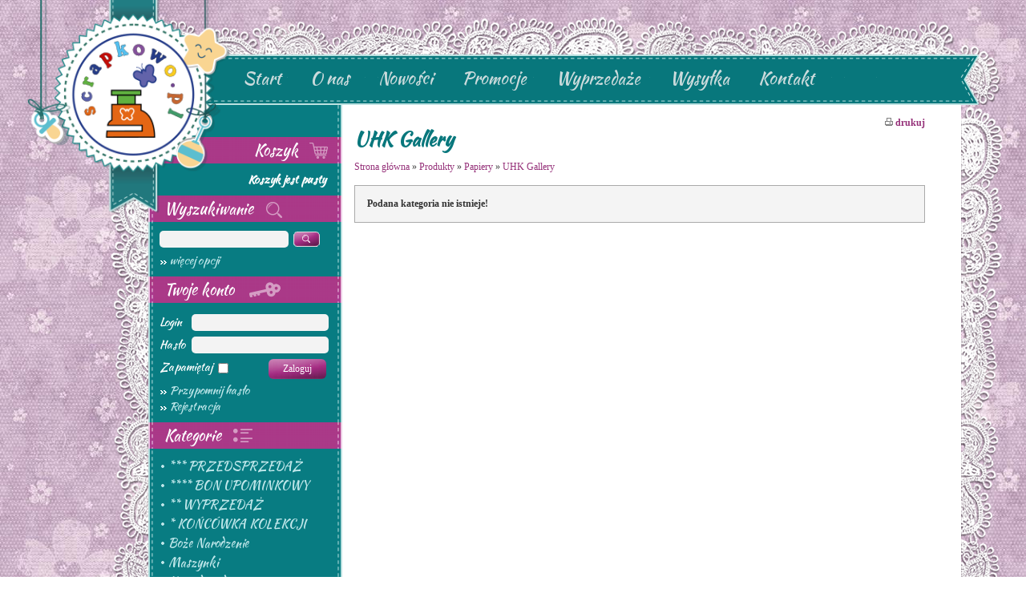

--- FILE ---
content_type: text/html
request_url: https://scrapkowo.pl/shop,bananarama,6,0,54,78.html
body_size: 6712
content:
<!DOCTYPE HTML>
<HTML lang="pl">
<HEAD>
	<META CHARSET="ISO-8859-2">
	<TITLE>Scrapkowo.pl - UHK Gallery</TITLE>
	<META NAME="Description" CONTENT="Podana kategoria nie istnieje!">
	<META NAME="Author" CONTENT='Website www.website.media.pl'>
	<META NAME="Keywords" CONTENT="scrapkowo.pl, scrapbooking, cardmaking, wykrojniki, qualling, dziurkacze ozdobne, wykrojnik, stemple, stempel, tusz, memento, ">
		<LINK REL="icon" HREF="favicon.ico">
	<LINK HREF="common.css" REL="stylesheet" TYPE="text/css">
	<LINK HREF="style.css" REL="stylesheet" TYPE="text/css">
	<LINK HREF="css/font-icons.css" REL="stylesheet" TYPE="text/css">

	<!--[if IE]>
	<LINK rel="stylesheet" type="text/css" href="style_ie.css">
	<![endif]-->
	<script type="text/javascript" src="js/jquery.js"></script>

	<!-- jquery lightbox -->
	<script type="text/javascript" src="js/jquery.lightbox-0.5.min.js"></script>
	<link rel="stylesheet" type="text/css" href="css/jquery.lightbox-0.5.css" media="screen">
	<script type="text/javascript">
	$(function()
	{
		$('a[rel*=lightbox]').lightBox();
	});
	</script>

	<!-- easy slider -->
	<script type="text/javascript" src="js/easySlider1.7.js"></script>
	<script type="text/javascript">
		$(document).ready(function(){	
			$("#slider").easySlider({
				auto: true,
				continuous: true,
				numeric: true,
				arrows: false,
				numbers: false,
				speed:1000,
				pause:5000
			});
		});	
	</script>
	<link href="css/easy_slider.css" rel="stylesheet" type="text/css" media="screen">
	<LINK HREF='style_sklep.css' REL='stylesheet' TYPE='text/css'>
	<LINK HREF='panel.css' REL='stylesheet' TYPE='text/css'>
	<LINK HREF='mobile.css' REL='stylesheet' TYPE='text/css'>
	<meta name='viewport' content='width=device-width, initial-scale=1, maximum-scale=1'>
	<script TYPE='text/javascript' SRC="functions.js"></script>
	
	<script type='text/javascript' src='js/jquery.marquee.min.js'></script>
	<script type='text/javascript' src='js/jquery.pause.js'></script>
	<script type='text/javascript'>
	$(document).ready(function()
	{
		$('#moving').marquee({
		//speed in milliseconds of the marquee
		duration: 8000,
		//gap in pixels between the tickers
		gap: 100,
		//time in milliseconds before the marquee will start animating
		delayBeforeStart: 0,
		//'left' or 'right'
		direction: 'left',
		//true or false - should the marquee be duplicated to show an effect of continues flow
		duplicated: true,
		//stop on hover
		pauseOnHover: true
		});
	});
	</script>
<script type='text/javascript' src='functions_sklep.js'></script>
<script type='text/javascript' src='stats/include/stats.js'></script>
<script type='text/javascript' src='advajax.js'></script>
</HEAD>
<BODY>
<div id=container>
	<a href='.' title='Strona główna'><img src='images/layout/logo.png' alt='Scrapkowo.pl' id=logo></a>
	<div id=container2>
		<div id=lace_top></div>
		<div class=container3>
			<div id=lace_top_left></div>
			<div id=menu_top>
				<div id=menu_mobile><a href="javascript:flip('menu')"><img src="images/menu_mobile.png"></a></div>
				<ul id=menu class=menu>
	<li><a href='.' class='menulink'>Start</a></li>
	<li><a href='o-nas.html' class='menulink'>O nas</a></li>
	<li><a href='nowosci.html' class='menulink'>Nowości</a></li>
	<li><a href='promocje.html' class='menulink'>Promocje</a></li>
	<li><a href='wyprzedaz.html' class='menulink'>Wyprzedaże</a></li>
	<li><a href='wysylka.html' class='menulink'>Wysyłka</a></li>
	<li><a href='kontakt.html' class='menulink'>Kontakt</a></li>
	<li class='mobile'><a href='shop.html' class='menulink_cl'>Sklep</a>
	<ul>
	<li><a href="shop,-przedsprzedaz,43,0,0,0.html">*** PRZEDSPRZEDAŻ</a></li>
	<li><a href="shop,-bon-upominkowy,42,0,0,0.html">**** BON UPOMINKOWY</a></li>
	<li><a href="shop,-wyprzedaz,57,0,0,0.html">** WYPRZEDAŻ</a></li>
	<li><a href="shop,-koncowka-kolekcji,67,0,0,0.html">* KOŃCÓWKA KOLEKCJI</a></li>
	<li><a href="shop,boze-narodzenie,25,0,0,0.html">Boże Narodzenie</a></li>
	<li><a href="shop,maszynki,23,0,0,0.html">Maszynki</a></li>
	<li><a href="shop,narzedzia-do-pracy,20,0,0,0.html">Narzędzia do pracy</a></li>
	<li><a href="shop,kosteczki-kleje,71,0,0,0.html">Kosteczki kleje</a></li>
	<li><a href="shop,papiery,6,0,0,0.html">Papiery</a></li>
	<li><a href="shop,wykrojniki,1,0,0,0.html">Wykrojniki</a></li>
	<li><a href="shop,foamiran,31,0,0,0.html">FOAMIRAN</a></li>
	<li><a href="shop,bazy,8,0,0,0.html">Bazy</a></li>
	<li><a href="shop,dodatki,61,0,0,0.html">Dodatki</a></li>
	<li><a href="shop,dziurkacze,18,0,0,0.html">Dziurkacze</a></li>
	<li><a href="shop,kwiaty-i-listki,62,0,0,0.html">Kwiaty i listki</a></li>
	<li><a href="shop,stemple-i-akcesoria,60,0,0,0.html">Stemple i akcesoria</a></li>
	<li><a href="shop,tekturka,2,0,0,0.html">Tekturka</a></li>
	<li><a href="shop,bizuteria-i-dodatki,56,0,0,0.html">Biżuteria i dodatki</a></li>
	<li><a href="shop,media,10,0,0,0.html">Media</a></li>
	<li><a href="shop,chrzest-sw-komunia-sw-,28,0,0,0.html">CHRZEST ŚW./ KOMUNIA ŚW.</a></li>
	<li><a href="shop,decoupage,32,0,0,0.html">DECOUPAGE</a></li>
	<li><a href="shop,wielkanoc,26,0,0,0.html">WIELKANOC</a></li>
	<li><a href="shop,embossing,17,0,0,0.html">Embossing</a></li>
	<li><a href="shop,przechowywanie,58,0,0,0.html">Przechowywanie</a></li>
	<li><a href="shop,makrama,63,0,0,0.html">Makrama</a></li>
	<li><a href="shop,scrapkowo,4,0,0,0.html">Scrapkowo</a></li>
	<li><a href="shop,nasz-produkt-maski,30,0,0,0.html">NASZ PRODUKT- MASKI</a></li>
	</ul>
</li>
</ul>
			</div>
			<div id=lace_top_right></div>
		</div>
		
		<div class=container3>
			<div id=lace_left></div>
			<div id=container_mid>
				<div id=left_column>
					<div id=left_menu_bg>
						<div id=left_menu>
							<div class=box_tit_r id='box_tit_0'><a href="basket.html" class=box>Koszyk <img src='images/layout/koszyk.png'></a></div>
<div class=box_cont><div id=box_basket><b>Koszyk jest pusty</b></div></div>
<div class=box_tit id='box_tit_1'><a href="search.html" class=box>Wyszukiwanie <img src='images/layout/szukaj.png'></a></div>
<div class=box_cont><form method=get action='shop.html'>
	<input type=hidden name=run value=search>
	<div style='margin-bottom:6px'>
	<input type=text class=box_s name='word' value=''> 
	<input type=image src='images/layout/lupa.png' title='Szukaj' alt='Szukaj' class=trans>
	</div>
	<a href='search.html' class=box_cont>więcej opcji</a>
</form></div>
<div class=box_tit id='box_tit_2'>Twoje konto <img src='images/layout/klucz.png'></div>
<div class=box_cont><form method=post action='login.html' style='margin-bottom:8px'>
	<table class=box>
	<tr><td>Login</td><td><input type=text name=login class=box_l></td></tr>
	<tr><td>Hasło</td><td><input type=password name=passwd class=box_l></td></tr>
	</table>
	<div class=field>Zapamiętaj <input type=checkbox name=remember value=1 class=trans> <input type=submit class=button value='Zaloguj' style='float:right'></div>
	<input type=hidden name=sure value=1>
	</form><a href='remind.html' class=box_cont>Przypomnij hasło</a><a href='register.html' class=box_cont>Rejestracja</a></div>
<div class=box_tit id='box_tit_3'><a href="shop.html" class=box>Kategorie <img src='images/layout/kategorie.png'></a></div>
<div class=box_cont><table class=box_kategorie><tr>
<td class=dot></td><td><a href='shop,-przedsprzedaz,43,0,0,0.html' class=kategorie>*** PRZEDSPRZEDAŻ</a></td></tr><tr>
<td class=dot></td><td><a href='shop,-bon-upominkowy,42,0,0,0.html' class=kategorie>**** BON UPOMINKOWY</a></td></tr><tr>
<td class=dot></td><td><a href='shop,-wyprzedaz,57,0,0,0.html' class=kategorie>** WYPRZEDAŻ</a></td></tr><tr>
<td class=dot></td><td><a href='shop,-koncowka-kolekcji,67,0,0,0.html' class=kategorie>* KOŃCÓWKA KOLEKCJI</a></td></tr><tr>
<td class=dot></td><td><a href='shop,boze-narodzenie,25,0,0,0.html' class=kategorie>Boże Narodzenie</a></td></tr><tr>
<td class=dot></td><td><a href='shop,maszynki,23,0,0,0.html' class=kategorie>Maszynki</a></td></tr><tr>
<td class=dot></td><td><a href='shop,narzedzia-do-pracy,20,0,0,0.html' class=kategorie>Narzędzia do pracy</a></td></tr><tr>
<td class=dot></td><td><a href='shop,kosteczki-kleje,71,0,0,0.html' class=kategorie>Kosteczki kleje</a></td></tr><tr>
<td class=dot></td><td><a href='shop,papiery,6,0,0,0.html' class=kategorie_cl>Papiery</a></td><tr><td></td><td style='padding-top:3px'><div class=podkat>-</div><div class=kat><a href='shop,paper-heaven,6,0,167,0.html' class=kategorie style='font-weight:normal'>Paper Heaven</a></div><div class=k_pause></div>
<div class=podkat>-</div><div class=kat><a href='shop,zoju,6,0,163,0.html' class=kategorie style='font-weight:normal'>ZoJu</a></div><div class=k_pause></div>
<div class=podkat>-</div><div class=kat><a href='shop,alchemy-of-art,6,0,162,0.html' class=kategorie style='font-weight:normal'>Alchemy of Art</a></div><div class=k_pause></div>
<div class=podkat>-</div><div class=kat><a href='shop,lemoncraft,6,0,129,0.html' class=kategorie style='font-weight:normal'>Lemoncraft</a></div><div class=k_pause></div>
<div class=podkat>-</div><div class=kat><a href='shop,scrapandme,6,0,126,0.html' class=kategorie style='font-weight:normal'>ScrapAndMe</a></div><div class=k_pause></div>
<div class=podkat>-</div><div class=kat><a href='shop,lexi-design,6,0,123,0.html' class=kategorie style='font-weight:normal'>Lexi design</a></div><div class=k_pause></div>
<div class=podkat>-</div><div class=kat><a href='shop,craftyou,6,0,213,0.html' class=kategorie style='font-weight:normal'>Craft&You</a></div><div class=k_pause></div>
<div class=podkat>-</div><div class=kat><a href='shop,inne,6,0,38,0.html' class=kategorie style='font-weight:normal'>Inne</a></div><div class=k_pause></div>
<div class=podkat>-</div><div class=kat><a href='shop,uhk-gallery,6,0,54,0.html' class=kategorie_cl style='font-weight:normal'>UHK Gallery</a></div><div class=k_pause></div>
<div class=podkat2> - <a href='shop,art-journal-christmas-2,6,0,54,402.html' class=kategorie style='font-weight:normal'>Art Journal Christmas 2</a></div>
<div class=podkat2> - <a href='shop,so-sweet,6,0,54,377.html' class=kategorie style='font-weight:normal'>So Sweet</a></div>
<div class=podkat2> - <a href='shop,nostalgia-girl,6,0,54,403.html' class=kategorie style='font-weight:normal'>Nostalgia Girl</a></div>
<div class=podkat2> - <a href='shop,essence-and-form,6,0,54,550.html' class=kategorie style='font-weight:normal'>Essence and Form</a></div>
<div class=podkat2> - <a href='shop,oldschool,6,0,54,551.html' class=kategorie style='font-weight:normal'>OldSchool</a></div>
<div class=podkat2> - <a href='shop,white-whispers,6,0,54,552.html' class=kategorie style='font-weight:normal'>White Whispers</a></div>
<div class=podkat2> - <a href='shop,memories-moments,6,0,54,537.html' class=kategorie style='font-weight:normal'>Memories & Moments</a></div>
<div class=podkat2> - <a href='shop,show-time,6,0,54,538.html' class=kategorie style='font-weight:normal'>SHOW time</a></div>
<div class=podkat2> - <a href='shop,pozostale,6,0,54,442.html' class=kategorie style='font-weight:normal'>Pozostałe</a></div>
<div class=podkat2> - <a href='shop,maybe-a-man,6,0,54,443.html' class=kategorie style='font-weight:normal'>Maybe a man</a></div>
<div class=podkat2> - <a href='shop,the-christmas-workshop,6,0,54,444.html' class=kategorie style='font-weight:normal'>The Christmas Workshop</a></div>
<div class=podkat2> - <a href='shop,holiday-glow,6,0,54,486.html' class=kategorie style='font-weight:normal'>Holiday Glow</a></div>
<div class=podkat2> - <a href='shop,body-and-soul,6,0,54,472.html' class=kategorie style='font-weight:normal'>Body and Soul</a></div>
<div class=podkat2> - <a href='shop,lighthouse,6,0,54,120.html' class=kategorie style='font-weight:normal'>LightHOUSE</a></div>
<div class=podkat2> - <a href='shop,christmas-in-avonlea,6,0,54,8.html' class=kategorie style='font-weight:normal'>Christmas in Avonlea</a></div>
<div class=podkat>-</div><div class=kat><a href='shop,craft-oclock,6,0,116,0.html' class=kategorie style='font-weight:normal'>Craft O'Clock</a></div><div class=k_pause></div>
<div class=podkat>-</div><div class=kat><a href='shop,scrapboys,6,0,109,0.html' class=kategorie style='font-weight:normal'>ScrapBoys</a></div><div class=k_pause></div>
<div class=podkat>-</div><div class=kat><a href='shop,mintay-papers,6,0,101,0.html' class=kategorie style='font-weight:normal'>Mintay Papers</a></div><div class=k_pause></div>
<div class=podkat>-</div><div class=kat><a href='shop,piatek-trzynastego,6,0,59,0.html' class=kategorie style='font-weight:normal'>Piątek Trzynastego</a></div><div class=k_pause></div>
<div class=podkat>-</div><div class=kat><a href='shop,galeria-papieru,6,0,58,0.html' class=kategorie style='font-weight:normal'>Galeria Papieru</a></div><div class=k_pause></div>
</td></tr>
</tr><tr>
<td class=dot></td><td><a href='shop,wykrojniki,1,0,0,0.html' class=kategorie>Wykrojniki</a></td></tr><tr>
<td class=dot></td><td><a href='shop,foamiran,31,0,0,0.html' class=kategorie>FOAMIRAN</a></td></tr><tr>
<td class=dot></td><td><a href='shop,bazy,8,0,0,0.html' class=kategorie>Bazy</a></td></tr><tr>
<td class=dot></td><td><a href='shop,dodatki,61,0,0,0.html' class=kategorie>Dodatki</a></td></tr><tr>
<td class=dot></td><td><a href='shop,dziurkacze,18,0,0,0.html' class=kategorie>Dziurkacze</a></td></tr><tr>
<td class=dot></td><td><a href='shop,kwiaty-i-listki,62,0,0,0.html' class=kategorie>Kwiaty i listki</a></td></tr><tr>
<td class=dot></td><td><a href='shop,stemple-i-akcesoria,60,0,0,0.html' class=kategorie>Stemple i akcesoria</a></td></tr><tr>
<td class=dot></td><td><a href='shop,tekturka,2,0,0,0.html' class=kategorie>Tekturka</a></td></tr><tr>
<td class=dot></td><td><a href='shop,bizuteria-i-dodatki,56,0,0,0.html' class=kategorie>Biżuteria i dodatki</a></td></tr><tr>
<td class=dot></td><td><a href='shop,media,10,0,0,0.html' class=kategorie>Media</a></td></tr><tr>
<td class=dot></td><td><a href='shop,chrzest-sw-komunia-sw-,28,0,0,0.html' class=kategorie>CHRZEST ŚW./ KOMUNIA ŚW.</a></td></tr><tr>
<td class=dot></td><td><a href='shop,decoupage,32,0,0,0.html' class=kategorie>DECOUPAGE</a></td></tr><tr>
<td class=dot></td><td><a href='shop,wielkanoc,26,0,0,0.html' class=kategorie>WIELKANOC</a></td></tr><tr>
<td class=dot></td><td><a href='shop,embossing,17,0,0,0.html' class=kategorie>Embossing</a></td></tr><tr>
<td class=dot></td><td><a href='shop,przechowywanie,58,0,0,0.html' class=kategorie>Przechowywanie</a></td></tr><tr>
<td class=dot></td><td><a href='shop,makrama,63,0,0,0.html' class=kategorie>Makrama</a></td></tr><tr>
<td class=dot></td><td><a href='shop,scrapkowo,4,0,0,0.html' class=kategorie>Scrapkowo</a></td></tr><tr>
<td class=dot></td><td><a href='shop,nasz-produkt-maski,30,0,0,0.html' class=kategorie>NASZ PRODUKT- MASKI</a></td></tr></table>
</div>
<div class=box_tit id='box_tit_4'><a href="producenci.html" class=box>Producenci</a></div>
<div class=box_cont><a href="javascript:flip('producenci')" class=box_cont><span id=psh>pokaż/schowaj</span></a><div class=pause></div><div id=producenci style='display:none'><div><a href='shop,scrap-hobby,0,87,0,0.html' class=kategorie>SCRAP HOBBY</a></div><div><a href='shop,stamperia,0,107,0,0.html' class=kategorie>Stamperia</a></div><div><a href='shop,scrapandme,0,108,0,0.html' class=kategorie>ScrapAndMe</a></div><div><a href='shop,ato,0,109,0,0.html' class=kategorie>ATO</a></div><div><a href='shop,stoklasa,0,110,0,0.html' class=kategorie>Stoklasa</a></div><div><a href='shop,creaticon,0,111,0,0.html' class=kategorie>Creaticon</a></div><div><a href='shop,sztuka-zdobienia,0,112,0,0.html' class=kategorie>SZTUKA ZDOBIENIA</a></div><div><a href='shop,vaessen-creative,0,113,0,0.html' class=kategorie>Vaessen Creative</a></div><div><a href='shop,leniar,0,114,0,0.html' class=kategorie>Leniar</a></div><div><a href='shop,ranger,0,115,0,0.html' class=kategorie>Ranger</a></div><div><a href='shop,craft-oclock,0,116,0,0.html' class=kategorie>Craft O'Clock</a></div><div><a href='shop,craftyou,0,117,0,0.html' class=kategorie>Craft&You</a></div><div><a href='shop,lemoncraft,0,118,0,0.html' class=kategorie>Lemoncraft</a></div><div><a href='shop,creatikon,0,119,0,0.html' class=kategorie>CREATIKON</a></div><div><a href='shop,alchemy-of-art,0,120,0,0.html' class=kategorie>Alchemy of Art</a></div><div><a href='shop,craftdesign,0,121,0,0.html' class=kategorie>Craft&Design</a></div><div><a href='shop,versa-color,0,122,0,0.html' class=kategorie>Versa Color</a></div><div><a href='shop,decomania,0,123,0,0.html' class=kategorie>Decomania</a></div><div><a href='shop,fiskars,0,106,0,0.html' class=kategorie>FISKARS</a></div><div><a href='shop,craft-you,0,105,0,0.html' class=kategorie>Craft & You</a></div><div><a href='shop,laserowe-love,0,88,0,0.html' class=kategorie>Laserowe LOVE</a></div><div><a href='shop,ikea,0,89,0,0.html' class=kategorie>IKEA</a></div><div><a href='shop,craftpassion,0,90,0,0.html' class=kategorie>CraftPassion</a></div><div><a href='shop,colletables,0,91,0,0.html' class=kategorie>Colletables</a></div><div><a href='shop,agateria-craft,0,92,0,0.html' class=kategorie>Agateria Craft</a></div><div><a href='shop,polkadoodles,0,93,0,0.html' class=kategorie>Polkadoodles</a></div><div><a href='shop,joy,0,94,0,0.html' class=kategorie>Joy!</a></div><div><a href='shop,agateria,0,95,0,0.html' class=kategorie>Agateria</a></div><div><a href='shop,craft-oclock,0,96,0,0.html' class=kategorie>Craft OClock</a></div><div><a href='shop,nellies,0,97,0,0.html' class=kategorie>Nellie&quot;s</a></div><div><a href='shop,stick-it,0,98,0,0.html' class=kategorie>Stick It</a></div><div><a href='shop,riddersholm-design,0,99,0,0.html' class=kategorie>Riddersholm Design</a></div><div><a href='shop,abstudio,0,100,0,0.html' class=kategorie>ABstudio</a></div><div><a href='shop,scrapboys,0,101,0,0.html' class=kategorie>ScrapBoys</a></div><div><a href='shop,iso-trade,0,102,0,0.html' class=kategorie>Iso Trade</a></div><div><a href='shop,renesans,0,103,0,0.html' class=kategorie>Renesans</a></div><div><a href='shop,lady-e-design,0,104,0,0.html' class=kategorie>LADY E DESIGN</a></div><div><a href='shop,zoju-design,0,124,0,0.html' class=kategorie>ZoJu Design</a></div><div><a href='shop,pentacolor,0,125,0,0.html' class=kategorie>PENTACOLOR</a></div><div><a href='shop,docrafts-artiste,0,126,0,0.html' class=kategorie>Docrafts - Artiste</a></div><div><a href='shop,lemon-craft,0,146,0,0.html' class=kategorie>Lemon Craft</a></div><div><a href='shop,gel-press,0,147,0,0.html' class=kategorie>GEL PRESS</a></div><div><a href='shop,snipart,0,148,0,0.html' class=kategorie>SnipArt</a></div><div><a href='shop,drewno,0,149,0,0.html' class=kategorie>DREWNO</a></div><div><a href='shop,02-2,0,150,0,0.html' class=kategorie>02.2</a></div><div><a href='shop,fila,0,151,0,0.html' class=kategorie>FILA</a></div><div><a href='shop,prima-marketing-inc,0,152,0,0.html' class=kategorie>Prima Marketing Inc</a></div><div><a href='shop,emized-pl,0,153,0,0.html' class=kategorie>Emized.pl</a></div><div><a href='shop,emized,0,154,0,0.html' class=kategorie>EMIZED</a></div><div><a href='shop,emiezd,0,155,0,0.html' class=kategorie>Emiezd</a></div><div><a href='shop,we-r-makers,0,156,0,0.html' class=kategorie>We R  Makers</a></div><div><a href='shop,raysin-100,0,157,0,0.html' class=kategorie>Raysin 100</a></div><div><a href='shop,hern,0,158,0,0.html' class=kategorie>HERN</a></div><div><a href='shop,scraokowo-pl,0,159,0,0.html' class=kategorie>Scraokowo.pl</a></div><div><a href='shop,kuretake,0,160,0,0.html' class=kategorie>KURETAKE</a></div><div><a href='shop,victoria,0,161,0,0.html' class=kategorie>VICTORIA</a></div><div><a href='shop,craft-you-design,0,162,0,0.html' class=kategorie>Craft& You Design</a></div><div><a href='shop,vaessen-craeative,0,145,0,0.html' class=kategorie>Vaessen Craeative</a></div><div><a href='shop,craftyou-design,0,144,0,0.html' class=kategorie>Craft&You Design</a></div><div><a href='shop,nellie-snellen,0,127,0,0.html' class=kategorie>Nellie Snellen</a></div><div><a href='shop,woodware,0,128,0,0.html' class=kategorie>Woodware</a></div><div><a href='shop,paperfuel,0,129,0,0.html' class=kategorie>Paperfuel</a></div><div><a href='shop,heidi-swapp,0,130,0,0.html' class=kategorie>Heidi Swapp</a></div><div><a href='shop,vassen-creative,0,131,0,0.html' class=kategorie>Vassen Creative</a></div><div><a href='shop,paper-heaven,0,132,0,0.html' class=kategorie>Paper Heaven</a></div><div><a href='shop,p13,0,133,0,0.html' class=kategorie>P13</a></div><div><a href='shop,craftoclock,0,134,0,0.html' class=kategorie>CraftO'Clock</a></div><div><a href='shop,nuvo,0,135,0,0.html' class=kategorie>Nuvo</a></div><div><a href='shop,sakura,0,136,0,0.html' class=kategorie>SAKURA</a></div><div><a href='shop,we-r-makers,0,137,0,0.html' class=kategorie>We R Makers</a></div><div><a href='shop,scor-pal,0,138,0,0.html' class=kategorie>Scor-Pal</a></div><div><a href='shop,artistiko,0,139,0,0.html' class=kategorie>Artistiko</a></div><div><a href='shop,studio-light,0,140,0,0.html' class=kategorie>Studio Light</a></div><div><a href='shop,tim-holtz,0,141,0,0.html' class=kategorie>Tim Holtz</a></div><div><a href='shop,13arts,0,142,0,0.html' class=kategorie>13arts</a></div><div><a href='shop,projekt-planner,0,143,0,0.html' class=kategorie>Projekt Planner</a></div><div><a href='shop,luxuriance-lights,0,163,0,0.html' class=kategorie>Luxuriance Lights</a></div><div><a href='shop,mintay-by-karola,0,86,0,0.html' class=kategorie>Mintay by Karola</a></div><div><a href='shop,cottage-cutz,0,1,0,0.html' class=kategorie>Cottage Cutz</a></div><div><a href='shop,craft-you-design,0,23,0,0.html' class=kategorie>Craft & You Design</a></div><div><a href='shop,spellbinders,0,24,0,0.html' class=kategorie>Spellbinders</a></div><div><a href='shop,whispers,0,25,0,0.html' class=kategorie>Whispers</a></div><div><a href='shop,ek-tools,0,42,0,0.html' class=kategorie>Ek Tools</a></div><div><a href='shop,leane-creatief,0,27,0,0.html' class=kategorie>Leane Creatief</a></div><div><a href='shop,mireille,0,28,0,0.html' class=kategorie>Mireille</a></div><div><a href='shop,darice,0,40,0,0.html' class=kategorie>Darice</a></div><div><a href='shop,eko-deco,0,31,0,0.html' class=kategorie>Eko-Deco</a></div><div><a href='shop,sizzix,0,32,0,0.html' class=kategorie>Sizzix</a></div><div><a href='shop,santoro-london,0,33,0,0.html' class=kategorie>SANTORO LONDON</a></div><div><a href='shop,anitas,0,34,0,0.html' class=kategorie>Anita's</a></div><div><a href='shop,papelia,0,35,0,0.html' class=kategorie>Papelia</a></div><div><a href='shop,studio-75,0,36,0,0.html' class=kategorie>Studio 75</a></div><div><a href='shop,tattered-lace,0,37,0,0.html' class=kategorie>Tattered Lace</a></div><div><a href='shop,tonic-studios,0,43,0,0.html' class=kategorie>Tonic Studios</a></div><div><a href='shop,anemone,0,44,0,0.html' class=kategorie>Anemone</a></div><div><a href='shop,scrapiniec,0,45,0,0.html' class=kategorie>Scrapiniec</a></div><div><a href='shop,rosy-owl,0,22,0,0.html' class=kategorie>Rosy Owl</a></div><div><a href='shop,martha-stewart,0,39,0,0.html' class=kategorie>Martha Stewart</a></div><div><a href='shop,crafty-moly,0,2,0,0.html' class=kategorie>Crafty Moly</a></div><div><a href='shop,marianne-design,0,3,0,0.html' class=kategorie>Marianne Design</a></div><div><a href='shop,dovecraft,0,4,0,0.html' class=kategorie>Dovecraft</a></div><div><a href='shop,helz-cuppleditch,0,5,0,0.html' class=kategorie>Helz Cuppleditch</a></div><div><a href='shop,trimcraft,0,6,0,0.html' class=kategorie>Trimcraft</a></div><div><a href='shop,studio75,0,7,0,0.html' class=kategorie>Studio75</a></div><div><a href='shop,dpcraft,0,8,0,0.html' class=kategorie>DpCraft</a></div><div><a href='shop,papermania,0,9,0,0.html' class=kategorie>Papermania</a></div><div><a href='shop,x-cut,0,10,0,0.html' class=kategorie>X- CUT</a></div><div><a href='shop,uhk-gallery,0,38,0,0.html' class=kategorie>UHK Gallery</a></div><div><a href='shop,little-friends,0,12,0,0.html' class=kategorie>LITTLE FRIENDS</a></div><div><a href='shop,inkadinkado,0,41,0,0.html' class=kategorie>Inkadinkado</a></div><div><a href='shop,dixi,0,14,0,0.html' class=kategorie>Dixi</a></div><div><a href='shop,joy,0,15,0,0.html' class=kategorie>Joy</a></div><div><a href='shop,nellies,0,16,0,0.html' class=kategorie>Nellie's</a></div><div><a href='shop,magiczna-kartka,0,17,0,0.html' class=kategorie>Magiczna Kartka</a></div><div><a href='shop,prima-marketing-ins,0,19,0,0.html' class=kategorie>Prima Marketing Ins</a></div><div><a href='shop,galeria-papieru,0,46,0,0.html' class=kategorie>Galeria Papieru</a></div><div><a href='shop,piatek-trzynastego,0,47,0,0.html' class=kategorie>Piątek Trzynastego</a></div><div><a href='shop,papmermania,0,48,0,0.html' class=kategorie>Papmermania</a></div><div><a href='shop,diesire,0,68,0,0.html' class=kategorie>Die'sire</a></div><div><a href='shop,precious-marieke,0,69,0,0.html' class=kategorie>Precious Marieke</a></div><div><a href='shop,gerda-steiner,0,70,0,0.html' class=kategorie>Gerda Steiner</a></div><div><a href='shop,wrmk,0,71,0,0.html' class=kategorie>WRMK</a></div><div><a href='shop,pentart,0,72,0,0.html' class=kategorie>PENTART</a></div><div><a href='shop,cling-inkadinkado,0,73,0,0.html' class=kategorie>Cling Inkadinkado</a></div><div><a href='shop,nellies-choice,0,74,0,0.html' class=kategorie>Nellie's Choice</a></div><div><a href='shop,dp-craft,0,75,0,0.html' class=kategorie>Dp Craft</a></div><div><a href='shop,cadence,0,76,0,0.html' class=kategorie>CADENCE</a></div><div><a href='shop,xcut,0,77,0,0.html' class=kategorie>XCUT</a></div><div><a href='shop,goatbox,0,78,0,0.html' class=kategorie>GoatBox</a></div><div><a href='shop,santoro,0,79,0,0.html' class=kategorie>SANTORO</a></div><div><a href='shop,seeart,0,80,0,0.html' class=kategorie>SEEART</a></div><div><a href='shop,x-cut,0,81,0,0.html' class=kategorie>X-CUT</a></div><div><a href='shop,fimo,0,82,0,0.html' class=kategorie>FIMO</a></div><div><a href='shop,my-favorite-things,0,83,0,0.html' class=kategorie>My Favorite Things</a></div><div><a href='shop,amy-design,0,84,0,0.html' class=kategorie>Amy Design</a></div><div><a href='shop,tsukineko,0,67,0,0.html' class=kategorie>Tsukineko</a></div><div><a href='shop,wild-orchid-crafts,0,66,0,0.html' class=kategorie>Wild Orchid Crafts</a></div><div><a href='shop,wild-rose-studio,0,49,0,0.html' class=kategorie>Wild Rose Studio</a></div><div><a href='shop,stazon,0,50,0,0.html' class=kategorie>StazOn</a></div><div><a href='shop,craft-passion,0,51,0,0.html' class=kategorie>Craft Passion</a></div><div><a href='shop,artiste,0,52,0,0.html' class=kategorie>Artiste</a></div><div><a href='shop,rzeczy-z-papieru,0,53,0,0.html' class=kategorie>Rzeczy z papieru</a></div><div><a href='shop,eco-scrapbooking,0,54,0,0.html' class=kategorie>Eco-scrapbooking</a></div><div><a href='shop,first-edition,0,55,0,0.html' class=kategorie>First Edition</a></div><div><a href='shop,13rts,0,56,0,0.html' class=kategorie>13@rts</a></div><div><a href='shop,13arts,0,57,0,0.html' class=kategorie>13@arts</a></div><div><a href='shop,canson,0,58,0,0.html' class=kategorie>Canson</a></div><div><a href='shop,dovercraft,0,59,0,0.html' class=kategorie>Dovercraft</a></div><div><a href='shop,scrapkowo-pl,0,60,0,0.html' class=kategorie>Scrapkowo.pl</a></div><div><a href='shop,foamiran-polska,0,61,0,0.html' class=kategorie>FOAMIRAN POLSKA</a></div><div><a href='shop,stick-it,0,62,0,0.html' class=kategorie>Stick it!</a></div><div><a href='shop,latarnia-morska,0,63,0,0.html' class=kategorie>Latarnia Morska</a></div><div><a href='shop,namaste,0,64,0,0.html' class=kategorie>Namaste</a></div><div><a href='shop,01-1,0,65,0,0.html' class=kategorie>01.1</a></div><div><a href='shop,yvonne-creations,0,85,0,0.html' class=kategorie>Yvonne Creations</a></div></div></div>
						</div>
					</div>
				</div>
				<div id=main_cont>
					<div id=shop_icons>
						<a href="search.html" title="Szukaj"><i class="icon-search"></i></a>
					<a href="basket.html" title="Koszyk"><i class="icon-cart"></i> (0)</a>
						<a href="panel.html" title="Twoje konto"><i class="icon-user"></i></a>
					</div>
					
<div id='print'><a href="javascript:new_win('print.php?arg1=shop,bananarama,6,0,54,78&amp;lang=','900','700')" title='Wydrukuj zawartość tej strony'><img src='images/print_m.gif' alt='drukuj'> drukuj</a></div>
<H3 class=tit>UHK Gallery</H3>
<div id=path>
<a href='.' class=path>Strona główna</a> &raquo; <a href='shop.html' class=path>Produkty</a> &raquo; <a href='shop,papiery,6,0,0,0.html' class=path>Papiery</a> &raquo; <a href='shop,uhk-gallery,6,0,54,0.html' class=path>UHK Gallery</a></div><div id=tresc>
<div id=frame><b>Podana kategoria nie istnieje!</b></div>
</div>
					<div class=clear></div>
				</div>
			</div>
			<div id=lace_right></div>
		</div>
	</div>
</div>

<div id=footer>
	<div class=footer_in>
		<div>
			<a href='.' class=d>Strona główna</a><span class=d>|</span><a href='o-nas.html' class=d>O nas</a><span class=d>|</span><a href='wysylka.html' class=d>Koszty wysyłki</a><span class=d>|</span><a href='regulamin.html' class=d>Regulamin</a><span class=d>|</span><a href='prywatnosc.html' class=d>Prywatność i pliki cookie</a><span class=d>|</span><a href='kontakt.html' class=d>Kontakt</a>			<div>Copyright &copy; 2015 <b>Scrapkowo.pl</b>. Wszelkie prawa zastrzeżone. All rights reserved</div>
		</div>
		<div>
			<div class=social>
				<a href='https://www.facebook.com/scrapkowo/' title='Odwiedź nas na Facebook'><img src='images/layout/facebook_icon_white.png' alt='Facebook'></a>
				<a href='https://www.instagram.com/scrapkowo.pl/' title='Odwiedź nas na Instagram'><img src='images/layout/instagram_icon_white.png' alt='Instagram'></a>
			</div>

			<div>Wykonanie <a href='https://www.website.media.pl' class=d>Website</a></div>
		</div>
	</div>
</div>
</BODY>
</HTML>


--- FILE ---
content_type: text/css
request_url: https://scrapkowo.pl/common.css
body_size: -81
content:
/* tabelka responsywna */
div.table
{
	display: table;
}

.margin_top
{
	margin-top: 12px;
}

div.tr
{
	display: table-row;
}

div.td
{
	display: table-cell;
	vertical-align: middle;
	padding: 5px 8px 10px 0;
}

/* sekcja tabeli - uĹźywane do ukrywania/pokazywania caĹej czÄĹci tabeli */
div.table_section
{
	display: table-row-group;
}


--- FILE ---
content_type: text/css
request_url: https://scrapkowo.pl/style.css
body_size: 2220
content:
@font-face
{
	font-family: 'Kau';
	src: url("fonts/KaushanScript-Regular.ttf");
	font-weight: normal;
	font-style: normal;
}

BODY
{
	margin: 0px;
	padding: 0px;
	background: #fff;
	background-image: url(images/layout/tlo.jpg);
	color: #333;
	font: 12px 'Verdana';
}

table
{
	margin: 0;
	color: #333;
	font: 12px 'Verdana';
}

p
{
	margin-top: 0;
}

form
{
	margin: 0;
}

input::-moz-focus-inner /*Remove button padding in FF*/
{
	border: 0;
	padding: 0;
}

div.clear
{
	clear: both;
	overflow: hidden;
}

a:link, a:visited
{
	color: #953179;
	text-decoration: none;
	font-weight: bold;
}

a:hover
{
	color: #08777c;
	text-decoration: none;
	font-weight: bold;
}

div#error, div.error
{
	background: #cc0001;
	background-image: url(images/wyk.jpg);
	background-position: left;
	background-repeat: no-repeat;
	padding: 10px 10px 10px 60px;
	text-align: center;
	font-weight: bold;
	color: #ffffff;
	font-size: 13px;
	margin-top: 12px;
	margin-bottom: 12px;
	min-height: 43px;
	height: auto;
}

div#error a:link, div#error a:visited
{
	color: #93deff;
	text-decoration: underline;
}

div#error a:hover
{
	color: white;
	text-decoration: underline;
}

/* tooltip */
a.tooltip
{
	text-decoration: none;
	cursor: pointer;
	color: #333;
}

a.tooltip span.tooltip
{
	position: absolute;
	display: none;
	padding: 6px;
	width: 270px;
	background: #eef8fb;
	border: 2px solid #8ed0e3;
	font-weight: normal;
}

span.tooltip ul
{
	padding-left: 18px;
}


div#path
{
	margin-bottom: 10px;
	margin-top: 1px;
}

a.path:link, a.path:visited, a.path:hover
{
	font-weight: normal;
}

div.admin_link
{
	margin-bottom: 3px;
	font-size: 11px;
	float: right;
}

div#frame, div.frame
{
	background: #f4f4f4;
	border: 1px solid #AAA;
	padding: 15px;
	text-align: left;
	margin-top: 15px;
	margin-bottom: 15px;
}

/* banner naklejany */
#fl
{
	width: 100%;
	position: absolute;
	padding-top: 80px;
	display: block;
	clear: both;
	z-index: 100;
}

div.banner
{
	width: 500px;
	height: 320px;
	display: table;
	background: white;
	border: 2px solid #888888;
	font-size: 12px;
	box-shadow: 0px 0px 8px 3px #bbb;
}

div.banner_in
{
	clear: both;
	padding: 14px;
	text-align: left;
}

img.banner
{
	border: 2px solid #888;
	box-shadow: 0px 0px 8px 3px #bbb;
}

img.close
{
	float: right;
	margin-top: 13px;
	margin-right: 13px;
}

table.normal
{
	border-collapse: separate;
	border-spacing: 1px;
	margin-top: 6px;
}

.normal td
{
	padding: 5px;
}

/* tabelka z cienka ramka uzywana w wielu miejscach */
.obrazek
{
	border-collapse: collapse;
	border: 1px solid #aaa;
}

.obrazek td, .frame td, .obrazek div.td
{
	border: 1px solid #aaa;
	padding: 5px;
}


/* tabela do wydruku */
table.print
{
	border-collapse: collapse;
	border: 1px solid black;
}

.print td
{
	border: 1px solid black;
}


/* długa tabelka przesuwana poziomo na telefonie */
div.table_container
{
	overflow: hidden;
	width: auto;
}

div.table_container_in
{
	overflow-x: auto;
}


a.web:link, a.web:visited
{
	color: #333333;
	font-weight: normal;
}

a.web:hover
{
	color: #cc0000;
	font-weight: normal;
}

/* sure form */
font.big
{
	font-size: 15px;
	font-weight: bold;
}

H3.tit, H4.tit
{
	font-family: 'Kau';
	font-size: 24px;
	color: #08777c;
	font-weight: bold;
	margin: 0;
	margin-bottom: 10px;
	margin-top: 10px;
}

H4.tit
{
	margin-top: 15px;
	font-size: 18px;
	text-transform: none;
}

span.first
{
	color: #cc0000;
}

span.tit
{
	color: #4d4d4d;
	font-weight: bold;
	font-size: 15px;
}

font.error, span.error
{
	color: #DD0000;
	font-weight: bold;
}

a.alert:link, a.alert:visited
{
	color: #DD0000;
	text-decoration: none;
}

a.alert:hover
{
	color: #444444;
	text-decoration: none;
}

tr.tytul, td.tytul
{
	background: #d2d2d2;
	color: #232323;
	text-align: center;
}

tr.lista1,td.lista1
{
	background: #e6e6e6;
	color: #222222;
}

tr.lista2,td.lista2
{
	background: #f1f1f1;
	color: #222222;
}

tr.lista1 p, tr.lista2 p
{
	margin: 0;
}

div.line
{
	background: #bbb5b5;
	height: 1px;
	margin-top: 5px;
	margin-bottom: 5px;
	overflow: hidden;
	clear: both;
}

img.miniatura
{
	border: 1px solid #aaaaaa;
}

div.block
{
	margin-top: 10px;
	margin-bottom: 10px;
}

div.pause
{
	height: 15px;
	overflow: hidden;
	clear: both;
}

fieldset
{
	padding: 7px 7px 7px 7px;
	border: 1px solid #787878;
}

input, textarea, select
{
	background: #f3f3f3;
	border: 1px solid #aaa;
	font: 12px 'Tahoma';
}


input.medium
{
	box-sizing: border-box;
	width: 200px;
}

textarea.small
{
	width: 200px;
	height: 40px;
}

textarea.medium
{
	width: 300px;
	height: 120px;
}


input[type='submit'], input[type='button'], a.button
{
	border: 0;
	padding: 6px 18px 7px 18px;
	line-height: 1;
	display: inline-block;
	background-image: url(images/layout/button_bg.png);
	background-size: cover;
	background-repeat: no-repeat;
	border-radius: 6px;
	color: #fff;
	cursor: pointer;
	font-size: 12px;
	font-weight: normal;
	text-decoration: none;
	transition: all 0.2s;
}

input[type='submit']:hover, input[type='button']:hover, a.button:hover
{
	color: #f0dbea;
	font-weight: normal;
}

input.trans
{
	background: transparent;
	border: 0px;
	vertical-align: middle;
}

img.el
{
	display: block;
}


/* button gif */
img.btn
{
	border: 0px;
	margin-right: 3px;
	margin-bottom: 3px;
}

form
{
	margin: 0px;
}

label
{
	cursor: pointer;
}

img
{
	border: 0px;
}

tr.highlight
{
	background: #c5f051;
}

div#menu_mobile
{
	display: none;
}

/* menu boczne lub górne */
ul.menu
{
	list-style: none;
	z-index: 1000;
	margin: 0;
	padding: 0;
	margin-left: 100px;
}

ul.menu *
{
	margin: 0;
	padding: 0;
}

ul.menu a
{
	display: block;
	box-sizing: border-box;
	font-weight: normal;
	text-decoration: none;
	font-family: "Kau";
	font-size: 21px;
	padding: 14px 18px 13px 18px;
}

ul.menu li
{
	float: left;
}


/* przycisk w menu zwykły */
ul.menu .menulink
{
	color: #cbdbdc;
}

/* przycisk w menu po najechaniu */
ul.menu .menulink:hover
{
	color: #FFF;
}

ul.menu .menulink_cl /* wybrany przycisk */
{
	color: #fff;
}

ul.menu .menulink_cl:hover, ul.menu .menuhover_cl /* wybrany przycisk po najechaniu */
{
	color: #acd7d0;
}


/* języki */
a.lang:link, a.lang:visited
{
	color: #777;
	text-decoration: none;
}

a.lang:hover
{
	color: #888;
}

/* wybrany język */
a.lang_cl:link, a.lang_cl:visited, a.lang_cl:hover
{
	text-decoration: underline;
	color: #444;
}

div#flags
{
	margin-top: 22px;
	margin-left: 15px;
}


/* --- konstrukcja --- */
div#container
{
	width: 1220px;
	margin: auto;
	display: table;
}

div#container2
{
	width: 1116px;
	margin-left: auto;
	height: 100px;
	display: table;
}

img#logo
{
	position: absolute;
	display: block;
	width: 260px;
}

div#lace_top
{
	width: 1116px;
	height: 68px;
	background-image: url(images/layout/lace_top.png);
	background-position: bottom center;
	background-repeat: no-repeat;
}

div.container3
{
	width: 1116px;
	height: auto;
	display: table;
}

div#lace_top_left, div#lace_top_right
{
	width: 51px;
	height: 63px;
	float: left;
	background-image: url(images/layout/lace_top_left.png);
}

div#lace_top_right
{
	background-image: url(images/layout/lace_top_right.png);
}

div#menu_top
{
	width: 1014px;
	height: 63px;
	background-image: url(images/layout/menu_bg.png);
	float: left;
}

div#lace_left, div#lace_right
{
	width: 51px;
	height: auto;
	min-height: 200px;
	display: table-cell;
	background-image: url(images/layout/lace_left.png);
}

div#lace_right
{
	background-image: url(images/layout/lace_right.png);
}

/* srodkowa zawartosc */
div#container_mid
{
	width: 1014px;
	height: auto;
	min-height: 200px;
	display: flex;
	background: #FFF;
}

div#left_column
{
	width: 242px;
	margin-bottom: 20px;
}

div#left_menu
{
	background-image: url(images/layout/left_menu_bg.png);
	background-position: center bottom;
	background-repeat: no-repeat;
	padding-top: 40px;
	padding-bottom: 40px;
}

div#left_menu, div#left_menu table
{
	font-family: 'Kau';
	font-size: 14px;
	color: #fff;
}

div#left_menu_bg
{
	background-image: url(images/layout/left_menu_bg_repeat.png);
}

div#main_cont
{
	width: 742px;
	height: auto;
	padding: 15px;
	padding-bottom: 25px;
	box-sizing: border-box;
	min-height: 200px;
	word-wrap: break-word;
}

div#print
{
	float: right;
}

div#brands
{
	height: 50px;
}

div#footer
{
	margin: auto;
	padding-top: 10px;
	padding-bottom: 10px;
	background: #1cacba;
	box-shadow: 0px 0px 6px 0px rgba(0, 0, 0, 0.4);
}

div.footer_in
{
	display: flex;
	justify-content: space-between;
	width: 990px;
	padding-left: 106px;
	margin: auto;
	color: #bfe7ea;
	font: 12px 'Tahoma';
}

div.footer_in div
{
	margin-top: 6px;
}

div.footer_in div.social
{
	text-align: right;
	margin-top: 0;
}

div.social img
{
	width: 22px;
	height: 22px;
}

a.d
{
	font-weight: normal;
}

a.d:link, a.d:visited
{
	color: #bfe7ea;
}

a.d:hover
{
	color: #fff;
}

span.d
{
	padding-left: 4px;
	padding-right: 4px;
}

div.footer_left
{
	float: left;
}

div.footer_right
{
	float: right;
}

div#moving
{
	width: 850px;
	margin-left: 150px;
	top: 4px;
	height: 40px;
	position: relative;
	overflow: hidden;
}

div#moving img
{
	margin-right: 15px;
}

li.mobile
{
	display: none;
}

/* strona główna */
h3.tit_start
{
	font-size: 20px;
	padding-bottom: 14px;
	border-bottom: 12px solid #e5e5e5;
}

/* ikony sklepowe tylko dla wersji mobilnej */
div#shop_icons
{
	display: none;
	text-align: right;
}

div#shop_icons i
{
	font-size: 22px;
	margin-left: 8px;
}


--- FILE ---
content_type: text/css
request_url: https://scrapkowo.pl/css/font-icons.css
body_size: 834
content:
@font-face {
  font-family: 'icomoon';
  src:  url('../fonts/icons.ttf');
  font-weight: normal;
  font-style: normal;
}

[class^="icon-"], [class*=" icon-"] {
  /* use !important to prevent issues with browser extensions that change fonts */
  font-family: 'icomoon' !important;
  font-style: normal;
  font-weight: normal;
  font-variant: normal;
  text-transform: none;
  line-height: 1;
}

.icon-arrow-down:before {
  content: "\e902";
}
.icon-arrow-left:before {
  content: "\e903";
}
.icon-arrow-right:before {
  content: "\e904";
}
.icon-arrow-top:before {
  content: "\e905";
}
.icon-arrow-small-left:before {
  content: "\e8fe";
}
.icon-arrow-small-right:before {
  content: "\e8ff";
}
.icon-arrow-small-down:before {
  content: "\e8fc";
}
.icon-arrow-small-up:before {
  content: "\e8fd";
}
.icon-arrow-narrow-left:before {
  content: "\e8fa";
}
.icon-arrow-narrow-right:before {
  content: "\e8fb";
}
.icon-arrow-narrow-down:before {
  content: "\e8f8";
}
.icon-arrow-narrow-up:before {
  content: "\e8f9";
}
.icon-email:before {
  content: "\e90b";
}
.icon-email2:before {
  content: "\e946";
}
.icon-mail3:before {
  content: "\e944";
}
.icon-mail4:before {
  content: "\ea86";
}
.icon-envelop:before {
  content: "\e945";
}
.icon-phone:before {
  content: "\e942";
}
.icon-phone2:before {
  content: "\e943";
}
.icon-headphones:before {
  content: "\e941";
}
.icon-video-play:before {
  content: "\e901";
}
.icon-events:before {
  content: "\e906";
}
.icon-google:before {
  content: "\e907";
}
.icon-highlights:before {
  content: "\e908";
}
.icon-key:before {
  content: "\e90a";
}
.icon-home:before {
  content: "\e900";
}
.icon-home3:before {
  content: "\e914";
}
.icon-pencil:before {
  content: "\e909";
}
.icon-pencil2:before {
  content: "\e8d9";
}
.icon-image:before {
  content: "\e90d";
}
.icon-images:before {
  content: "\e915";
}
.icon-camera:before {
  content: "\e90f";
}
.icon-music:before {
  content: "\e911";
}
.icon-play:before {
  content: "\e912";
}
.icon-film:before {
  content: "\e913";
}
.icon-connection:before {
  content: "\e91b";
}
.icon-mic:before {
  content: "\e91e";
}
.icon-book:before {
  content: "\e91f";
}
.icon-paste:before {
  content: "\e92d";
}
.icon-folder-open:before {
  content: "\e930";
}
.icon-price-tag:before {
  content: "\e935";
}
.icon-price-tags:before {
  content: "\e936";
}
.icon-cart:before {
  content: "\e93a";
}

.icon-delivery:before {
  content: "\e8d7";
}

.icon-credit-card:before {
  content: "\e93f";
}
.icon-location:before {
  content: "\e947";
}
.icon-clock:before {
  content: "\e94e";
}
.icon-calendar:before {
  content: "\e953";
}
.icon-printer:before {
  content: "\e954";
}
.icon-keyboard:before {
  content: "\e955";
}
.icon-display:before {
  content: "\e956";
}
.icon-mobile:before {
  content: "\e958";
}
.icon-download2:before {
  content: "\e960";
}
.icon-upload2:before {
  content: "\e961";
}
.icon-database:before {
  content: "\e964";
}
.icon-forward:before {
  content: "\e969";
}
.icon-reply:before {
  content: "\e96a";
}
.icon-user:before {
  content: "\e971";
}
.icon-users:before {
  content: "\e972";
}
.icon-user-plus:before {
  content: "\e973";
}
.icon-user-minus:before {
  content: "\e974";
}
.icon-search:before {
  content: "\e986";
}

/* outline */
.icon-search-outline:before {
  content: "\e8d0";
}

.icon-basket-outline:before {
  content: "\e8d1";
}

.icon-basket-bold:before {
  content: "\e8da";
}

.icon-user-outline:before {
  content: "\e8d2";
}

.icon-menu:before {
  content: "\e8d3";
}

.icon-close:before {
  content: "\e8d4";
}

.icon-star-outline:before {
  content: "\e8d5";
}

.icon-plant:before {
  content: "\e8d6";
}


.icon-locked:before {
  content: "\e98f";
}
.icon-unlocked:before {
  content: "\e990";
}
.icon-settings:before {
  content: "\e994";
}
.icon-cogs:before {
  content: "\e995";
}
.icon-stats-bars2:before {
  content: "\e99d";
}
.icon-bin:before {
  content: "\e9ac";
}

.icon-bin2:before {
  content: "\e8d8";
}

.icon-switch:before {
  content: "\e9b6";
}
.icon-clipboard:before {
  content: "\e9b8";
}
.icon-copy-to-clipboard:before {
  content: "\e937";
}
.icon-tree:before {
  content: "\e9bc";
}
.icon-download:before {
  content: "\e9c7";
}
.icon-upload:before {
  content: "\e9c8";
}
.icon-sphere:before {
  content: "\e9c9";
}
.icon-earth:before {
  content: "\e9ca";
}
.icon-attachment:before {
  content: "\e9cd";
}
.icon-eye-blocked:before {
  content: "\e9d1";
}
.icon-sun:before {
  content: "\e9d4";
}
.icon-star-empty:before {
  content: "\e9d7";
}
.icon-star-full:before {
  content: "\e9d9";
}
.icon-warning:before {
  content: "\ea07";
}
.icon-blocked:before {
  content: "\ea0e";
}
.icon-cross:before {
  content: "\ea0f";
}
.icon-checkmark:before {
  content: "\ea10";
}
.icon-checkmark2:before {
  content: "\ea11";
}
.icon-volume-high:before {
  content: "\ea26";
}
.icon-volume-medium:before {
  content: "\ea27";
}
.icon-volume-low:before {
  content: "\ea28";
}
.icon-volume-mute:before {
  content: "\ea29";
}
.icon-volume-mute2:before {
  content: "\ea2a";
}
.icon-checkbox-checked:before {
  content: "\ea52";
}
.icon-checkbox-unchecked:before {
  content: "\ea53";
}
.icon-google2:before {
  content: "\ea89";
}
.icon-google3:before {
  content: "\ea8a";
}
.icon-facebook:before {
  content: "\ea90";
}
.icon-facebook2:before {
  content: "\ea91";
}
.icon-instagram:before {
  content: "\ea92";
}
.icon-twitter:before {
  content: "\ea96";
}
.icon-youtube:before {
  content: "\ea9d";
}
.icon-youtube2:before {
  content: "\ea9e";
}
.icon-youtube3:before {
  content: "\e916";
}
.icon-snapchat:before {
  content: "\e90c";
}
.icon-tux:before {
  content: "\eabd";
}
.icon-appleinc:before {
  content: "\eabe";
}
.icon-android:before {
  content: "\eac0";
}
.icon-windows:before {
  content: "\eac1";
}
.icon-windows8:before {
  content: "\eac2";
}
.icon-soundcloud:before {
  content: "\eac3";
}
.icon-soundcloud2:before {
  content: "\eac4";
}
.icon-skype:before {
  content: "\eac5";
}
.icon-linkedin:before {
  content: "\eac9";
}
.icon-linkedin2:before {
  content: "\eaca";
}
.icon-stackoverflow:before {
  content: "\ead0";
}
.icon-file-openoffice:before {
  content: "\eae0";
}
.icon-file-word:before {
  content: "\eae1";
}
.icon-file-excel:before {
  content: "\eae2";
}
.icon-libreoffice:before {
  content: "\eae3";
}


--- FILE ---
content_type: text/css
request_url: https://scrapkowo.pl/panel.css
body_size: -11
content:
/* panel klienta - Twój Profil */

div.panel_buttons
{
	height:30px;
	position:relative;
	top:1px;
}

/* zakładki */
div.panel_act, div.panel_nact
{
	float:left;
	width:130px;
	box-sizing: border-box;
	text-align:center;
	padding-top:8px;
	padding-bottom:8px;
	border-top:1px solid #aaa;
	border-right:1px solid #aaa;
	border-left:1px solid #aaa;
	border-radius: 8px 8px 0 0;
}

/* aktywna zakładka */
div.panel_act
{
	border-bottom:1px solid #fff;
	background:#fcfcfc;
}

/* nieaktywna zakładka */
div.panel_nact
{
	background:#e9e9e9;
	border-bottom:1px solid #aaa;
}

/* zawartosc */
div.panel_in 
{
	clear: both;
	box-sizing: border-box;
	border: 1px solid #aaa;
	padding: 10px; background:#fcfcfc;
}


--- FILE ---
content_type: text/javascript
request_url: https://scrapkowo.pl/functions.js
body_size: 2743
content:
//otwórz stronę
function loaddoc(link)
{
	var link;
	window.location.href=link;
}

//otwarcie strony lub obrazka w nowym oknie - typ: img, menu, nomenu
var newWindow = null
function new_win(link, width, height, typ) 
{
	var link;
	var width;
	var height;
	var typ;
	var m;

	if (!width) width = 850;
	else width = parseInt(width);
	if (!height) height = 700;
	else height = parseInt(height);

	//ustaw na srodku
	var left = (screen.width  - width)/2;
	var top = (screen.height - height)/2;

	if (!left || left<0) left = 0;
	if (!top || top<0) top = 0;
	if (!typ) typ = "menu";


	//za wysokie okno lub za szerokie w stosunku do ekranu - zmniejsz
	if (height+35>screen.height) height = screen.height - 120;
	if (width+45>screen.width) width = screen.width - 10;

	if (typ=="menu") m = ", menubar=yes , toolbar=yes, status=yes";
	else m = ", menubar=no, toolbar=no, status=no";

	
	if (!newWindow || newWindow.closed)
	{
		if (typ=="img") link = 'image.php?img=' + encodeURIComponent(link); //nie można wysłać znaku + musi być zakodowany
		newWindow = window.open(''+link+'', 'window' ,'left='+left+', top='+top+', width='+width+' , height='+height);
	}
	else
	{
		newWindow.focus();
		newWindow.location.href=link;
	}
}



//sprawdzenie czy login istnieje
function checkLogin(lang)
{
	alert_message = new Array();
	alert_message['pl'] = "Wypełnij pole LOGIN!";
	alert_message['en'] = "Fill in the field LOGIN!";
	p_log = document.getElementById('login').value;
	if (!p_log) alert (alert_message[lang]);
	else
	{
		advAJAX.setDefaultParameters({
		onSuccess : function(obj) { document.getElementById(obj.tag).innerHTML = obj.responseText; },
		onError : function(obj) { document.getElementById(obj.tag).innerHTML = "Bład..."; }
		});
		advAJAX.get({ url:"ajax.php?page=check_login&login="+p_log, tag:"login_info" }); //wstaw nowy link
	}
}

//zwraca kliknięta wartosc w oknie do pola formularza w oknie parent
function open_back(name,link)
{
	opener.document.formularz.elements[name].value = link;
	window.close();
}

//zaokršglamy liczbę do dwóch miejsc po przecinku
function zaokr(liczba)
{
	var wynik = 0;

	if (liczba)
	{
		typ = typeof liczba;
		if (typ=="string")
		{
			liczba = liczba.replace(/ /,"");
			liczba = liczba.replace(/,/,".");
			liczba = parseFloat(liczba);
		}

		if (isNaN(liczba)) liczba = 0;
		if (liczba>0)
		{
			if (!isNaN(liczba))
			{
				liczba = liczba * 100;
				wynik = Math.round(liczba)/100;
			}
		}
	}
	return wynik
}

//w zależnosci od wybranej wartosci pola select 1 pokaz odpowiedni select 2
function subsel(sel1,action)
{
	if (subtab)
	{
		main_op = document.getElementById(sel1).value; //glowny select
		for (i=0; i<subtab.length; i++) //w petli sprawdz wszystkie divy z selectami - pokaz jeden wlasciwy
		{
			sub = "sub"+subtab[i];
			p = document.getElementById(sub);

			if (main_op == subtab[i])
			p.style.display="inline";
			else
			p.style.display="none";
		}
	}
}


//schowaj banner na stronie głównej
function zamknij()
{
	var p = document.getElementById('fl');
	p.style.display="none"
}

//pokazuje element (el_id) lub elementy (rozdzielone przecinkami) w zależnosci od zaznaczonego checkboxa (checkbox_id), el_typ = block/table/table-row
function show(checkbox_id, el_id, el_typ)
{
	tb = el_id.split(/,/i); //może być pole1 lub pole1,pole2 itd czyli wiele pól
	c = document.getElementById(checkbox_id);

	for (i in tb)
	{
		val = tb[i]; //wartosc
		if (c.checked == true) document.getElementById(val).style.display = el_typ;
		else document.getElementById(val).style.display = "none";
	}
}

//pokazuje element (e1), chowa element (e2) w zależnosci od zaznaczonego pola (p_id)
function show_h2(n_show,n_hide,p_id)
{
	c = document.getElementById(p_id);

	document.getElementById('f'+n_hide).style.display = "none";
	document.getElementById('a'+n_hide).style.display = "none";
	if (c.checked == true)
	{
		document.getElementById('f'+n_show).style.display = "block";
		document.getElementById('a'+n_show).style.display = "block";
	}
}

//pokazuje wiersz tabeli w zależnosci od wartosci pola (np. select)
function show_tr(id1,id2,val)
{
	a = document.getElementById(id1).value;
	a = parseInt(a);
	b = document.getElementById(id2);
	b.style.display = "none";
	if (a==val) b.style.display = "table-row";
}

// Schowaj/pokaż wybrany element 'container_id'
// Element jest chowany także po kliknięciu w cokolwiek poza tym elementem
function flip(container_id)
{
	var container = $("#"+container_id);

	if (!container.is(":visible"))
	container.fadeIn(200);

	hideOnClickOutside(container);
}

// Zamyka element po kliknięciu poza nim
// Example: hideOnClickOutside("#new_div_content");
// https://stackoverflow.com/questions/152975/how-do-i-detect-a-click-outside-an-element/3028037#3028037
function hideOnClickOutside(selector)
{
	$(document).click(function(event)
	{
		$target = $(event.target);
		if (!$target.closest(selector).length && $(selector).is(":visible"))
		{
			$(selector).fadeOut(200);
		}
	});
}

//schowaj/pokaż wybrany element i zamień rozwiń na schowaj
/*
	<a id="flip" href="javascript:flip('tekst','flip')">Rozwiń</a>
	<div id="tekst" style="display: none;">tutaj ukryt tekst</div>

*/
function flip2(id,link)
{
	$("#"+id).toggle(200);
	a = document.getElementById(link).innerHTML;
	if (a=="Rozwiń") document.getElementById('flip').innerHTML = "Schowaj";
	else document.getElementById('flip').innerHTML = "Rozwiń";
}


// rozwija lub chowa wszystkie odpowiedzi we FAQ
function flip_all(max,roz)
{
	s = document.getElementById('faq_s').value;
	d = document.getElementById('faq_d');

	if (s=="open")
	{
		document.getElementById('faq_d').innerHTML = "<img src='images/strzalka_up."+roz+"'> Schowaj wszystkie";
		s.value = "hide";
		document.getElementById('faq_s').value = "hide";
		disp = "block";
	}
	else
	{
		document.getElementById('faq_d').innerHTML = "<img src='images/strzalka_down."+roz+"'> Pokaż wszystkie";
		s.value = "open";
		document.getElementById('faq_s').value = "open";
		disp = "none";
	}

	for (i=1; i<=max; i++)
	{
		if (document.getElementById('p'+i))
		document.getElementById('p'+i).style.display = disp;
	}
}

function generPass(signs,id,opt)
{
	var litery = new Array ("a","b","c","d","e","f","g","h","i","j","k","q","m","n","o","p","r","s","t","u","v","w","x","y","z");
	var znaki = new Array ("!","@","#","$","&","?");

	var cyf = 0;
	var lit = 0;
	var pass = "";

	if (opt==1) signs = signs - 1; //odejmij jedno bo dodajemy znak spec. na końcu
	for (i=1; i<=signs; i++)
	{
		a = Math.floor((Math.random()*100)+1);

		if (a % 2) a=1; //nieparzysta
		else a=2;//parzysta

		if (i==signs) //ostatni obieg pętli - sprawd czy nie ma tylko jednej cyfry lub litery
		{
			if (lit<2) a=1; //gdy jest tylko jedna litera - dołóż drugš
			if (cyf<2) a=2; //podobnie gdy jest tylko jedna cyfra
		}
			
		if (a==1) //wylosuj literę
		{
			liczba = Math.floor((Math.random()*litery.length-1)+1);
			sign = litery[liczba];
			lit++;
		}
		else //wylosuj cyfrę
		{
			sign = Math.floor((Math.random()*9)+1);
			cyf++;
		}

		pass += sign;
	}
		
	if (opt==1) //dodaj znak specjalny jako ostatni
	{
		liczba = Math.floor((Math.random()*znaki.length-1)+1);
		pass = pass + znaki[liczba];
	}

	document.getElementById(id).value = pass;
}

//liczy znaki w polu textarea(id)
//pod textarea wstaw <div id=znaki style='height:16px'>$znaki</div>
function countSigns(id)
{
	var u = document.getElementById(id).value;
	var l = u.length;
	document.getElementById('znaki').innerHTML = "Znaków: "+l;
}

//pokazuje aktualne rozmiary okna przegladarki
function showRes()
{
	var w = window.innerWidth;
	var h = window.innerHeight;
	alert(w+'x'+h);
}

// Tooltip - kliknięcie w ikonę ze znakiem zapytania pokazuje podpowiedz
$(document).ready(function()
{
	$("a.tooltip").click(function()
	{
		$("span.tooltip").toggle(100);
	});
});


--- FILE ---
content_type: text/javascript
request_url: https://scrapkowo.pl/functions_sklep.js
body_size: 2253
content:
//---- sklep ---//

// -- koniec zakupów: ustawia odpowiednich dostawców w zależnosci od wybranego kraju
// -- ustawia dostepny sposób zapłaty w zależnosci od wybranego dostawcy
// -- oblicza wartosc zamowienia w zaleznosci od wybranej formy zaplaty oraz sposobu dostawy
// -- wstawia termin dostawy
function payment(field_id)
{
 	var total = 0;
	var termin = 0;
	var pobranie = 0;
	var koszt_dostawy = 0;
	var country = 0;
	var dostawca = 0;
	var kurs = 0;
	var country = 0;

	waluta = document.getElementById('waluta').value;
	
	if (document.getElementById('kraj'))
	country = document.getElementById('kraj').value;

	dostawca = document.getElementById('dostawca').value;
	zaplata = document.getElementById('zaplata').value;

	//wybiera kraj - ukryj platnosci, ustaw dostepnych dostawców dla tego kraju
	if (field_id == "kraj")
	{
		var HTML = "";
		HTML = "<select name=dostawca id=dostawca onChange=payment('dostawca')>\n<option value='0'>"+dost_tab[0]+"</option>";
		j=1;
		for(i in dost_tab)
		{
			if (country == kr_dost[i])
			HTML += "<option value='"+i+"'>"+dost_tab[i]+"</option>";
		}
		HTML += "</select>";
		document.getElementById('dost_td').innerHTML = HTML;
		document.getElementById('zaplata').style.display = "none";
		dostawca = 0;
		zaplata = 0;
	}

	//wybiera dostawcę - ustaw dostępne platnosci dla tego dostawcy
	if (field_id == "dostawca" && dostawca>0)
	{
		document.getElementById('zaplata').style.display = "block";
	
		HTML = "<select name=zaplata id=zaplata onChange=payment('zaplata')>";
		HTML += "<option value='0'>"+plat_tab[0]+"</option>";
	
		pl_tab = plat_dost[dostawca];
		for(i in pl_tab)
		{
			pl_id = pl_tab[i];
			HTML += "<option value='"+pl_id+"'>"+plat_tab[pl_id]+"</option>";

		}
		HTML += "</select>";
		document.getElementById('zap_td').innerHTML = HTML;
	}

	// -- oblicz wartosc zamówienia -- //
	//dodaj pobranie jeżeli wybrał sposób zapłaty: za pobraniem
	if (zaplata==2 && dostawca>0)
	pobranie = pobr_tab[dostawca];

	if (dostawca>0)
	cena = cena_tab[dostawca];
	else
	cena = 0;

	//przelicz walutę
	if (document.getElementById('waluta_ch')) //waluta
	{
		w = document.getElementById('waluta_ch').value;
		if (waluty[w]) //mamy kurs tej waluty
		kurs = waluty[w];
		else
		kurs = 1; //żeby przeliczyć z powrotem na PLN
	}

	//oblicz koszt dostawy
	koszt_dostawy = cena + pobranie;
	
	if (kurs>0 && koszt_dostawy>0)
	koszt_dostawy = koszt_dostawy/kurs;

	koszt_dostawy = zaokr(koszt_dostawy);
	
	if (document.getElementById('gratis').value==1)
	koszt_dostawy = 0; //dostawa gratis
	
	document.getElementById('pack').innerHTML = koszt_dostawy.toFixed(2)+' '+waluta;

	//razem
	razem = parseFloat(razem); //wartosc zamówienia
	if (kurs>0) //przelicz na walute
	{
		razem_wal = zaokr(razem/kurs);
		document.getElementById('razem').value = razem_wal.toFixed(2); //wartosc zamówienia

		//informacja o kursie
		if (kurs>1)
		document.getElementById('wal_info').innerHTML = " kurs: "+kurs+" (wg. kursu skupu NBP)";
		else
		document.getElementById('wal_info').innerHTML = "";

		total = koszt_dostawy + razem_wal;

		w_name = waluty_tab[w];
		document.getElementById('cr1').innerHTML = w_name;
		document.getElementById('cr2').innerHTML = w_name;
		document.getElementById('cr3').innerHTML = w_name;
	}
	else
	{
		total = koszt_dostawy + razem;
	}
	
	total = zaokr(total);
	document.getElementById('total').innerHTML = total.toFixed(2)+' '+waluta; //zamówienie + wysyłka

	//pobierz termin z tablicy i wstaw
	termin = term_tab[dostawca];

	if (termin)
	document.getElementById('term_dost').innerHTML = termin+' dni';
	else
	document.getElementById('term_dost').innerHTML = '';

	// Jeżeli wybrano dostawę "paczkomaty" to wyswietl pole na nr paczkomatu i link do mapy
	if (paczkomaty_tab[dostawca])
	document.getElementById('paczkomaty').style.display = 'table-row-group';
	else
	document.getElementById('paczkomaty').style.display = 'none';	
}


//kopiuje wartosc z pól user_form do danych do faktury
function copy_values()
{
	var f1 = 0;
	if (document.getElementById('nazwa_firmy')) //jest pole nazwa_firmy
	{
		f1 = document.getElementById('nazwa_firmy').value;
	}
	
	if (!f1) //nie ma nazwy firmy lub nic nie wprowadzil - wez imie i nazwisko
	{
		f1a = document.getElementById('imie').value;
		f1b = document.getElementById('nazwisko').value;
		f1 = f1a+" "+f1b;
	}

	f2 = document.getElementById('miasto').value;
	f3 = document.getElementById('ulica').value;
	f4 = document.getElementById('kod').value;
	document.getElementById('nazwa2').value = f1;
	document.getElementById('miasto2').value = f2;
	document.getElementById('ulica2').value = f3;
	document.getElementById('kod2').value = f4;

	//kraj - opcjonalnie
	if (document.getElementById('kraj'))
	{
		document.getElementById('kraj2').value = document.getElementById('kraj').value;
	}
}

//zmiana kategorii w select do wyszukiwania
function zmien_kat()
{
	k = document.getElementById("kat1").value; //wartosc pola kategorii głownej

	//przelec w petli wszystkie divy z podgrupami 1
	for (i=0; i<kategorie.length; i++)
	{
		var g1 = kategorie[i];
		p1 = document.getElementById('nr_'+g1) //div z podgrupa 1
		sel_podgr = document.getElementById('podgr_'+g1)
	
		if (g1 == k) //wybrany select kat glownej rowna sie id div'a z podgrupa
		{
			p1.style.display="inline"; //pokaz ten div
			//zapisz do zmiennej wybrana wartosc w tym selekcie - do drugiej petli
			var v = sel_podgr.value; //pole select podgrupa 1
		}
		else
		{
			p1.style.display="none"; //schowaj pozostałe divy
			sel_podgr.options[0].selected = true; //odznacz
		}
	}

	//przelec w petli wszystkie divy z podgrupami 2
	
	for (i=0; i<podkategorie.length; i++)
	{
		var g2 = podkategorie[i];
		if (document.getElementById('nr2_'+g2)) //może nie być ukrytego div w ogóle - gdy nie ma żadnych podkategorii2
		{
			p2 = document.getElementById('nr2_'+g2) //div z podgrupa 2
			sel_podgr2 = document.getElementById('podgr2_'+g2)
	
			if (g2 == v) //wybrany select podgrupy 1 rowna sie id div'a z podgrupa 2
			{
				p2.style.display="inline"; //pokaz ten div
			}
			else
			{
				p2.style.display="none"; //schowaj pozostałe divy
				sel_podgr2.options[0].selected = true; //odznacz
			}
		}
	}
}

//gdy nacisnieto ENTER to tez dodaj do koszyka
function GetCode (tow,event,div_name)
{
	var k = event.keyCode;
	if (k==13) to_basket(tow,div_name);
}


//dodanie towaru do koszyka za pomoca ajax
function to_basket(tow,div_name)
{
	var ile = 1;
	var color = 0;
	var size = 0;
	var par1 = 0;
	ile = document.getElementById('ilosc_'+div_name+tow).value;
	if (isNaN(ile)) ile = 0;

	if (document.getElementById('color'+tow))
	color = document.getElementById('color'+tow).value;

	if (document.getElementById('colors')) //wybór koloru ze wzornika - pola radio
	{
		colors_number = document.getElementById('colors').value;
		colors_number = parseInt(colors_number);
		for (i=1; i<=colors_number; i++)
		{
			if (document.getElementById('color'+i))
			{
				if (document.getElementById('color'+i).checked == true)
				color = document.getElementById('color'+i).value;
			}
		}
	}

	if (document.getElementById('size'+tow))
	size = document.getElementById('size'+tow).value;

	if (document.getElementById('par1'+tow))
	par1 = document.getElementById('par1'+tow).value;
	
	if (ile>0 && document.getElementById(div_name+tow)) //nie aktualizuj koszyka gdy zmieniamy ilosci w koszyku (przeladowanie strony)
	{
		advAJAX.setDefaultParameters({
		onSuccess : function(obj) { document.getElementById(obj.tag).innerHTML = obj.responseText; },
		onError : function(obj) { document.getElementById(obj.tag).innerHTML = "Bład..."; }
		});
		advAJAX.get({ url:"ajax.php?page=basket&id="+tow+"&ilosc="+ile+"&color="+color+"&size="+size+"&par1="+par1, tag:"box_basket" }); //zaktualizuj koszyk
		document.getElementById(div_name+tow).innerHTML = "Dodano do<br><a href='basket.html' title='Pokaż koszyk'>koszyka</a> <b>"+ile+"</b> szt";
	}

	if (ile<=0)
	{
		alert('W polu ilość wpisano nieprawidłową wartość!');
	}
}
